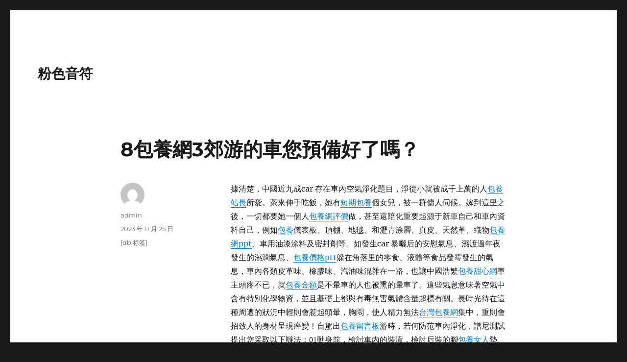

--- FILE ---
content_type: text/html; charset=UTF-8
request_url: https://www.5dfood.com.tw/8%E5%8C%85%E9%A4%8A%E7%B6%B23%E9%83%8A%E6%B8%B8%E7%9A%84%E8%BB%8A%E6%82%A8%E9%A0%90%E5%82%99%E5%A5%BD%E4%BA%86%E5%97%8E%EF%BC%9F/
body_size: 33243
content:
<!DOCTYPE html>
<html lang="zh-TW" class="no-js">
<head>
	<meta charset="UTF-8">
	<meta name="viewport" content="width=device-width, initial-scale=1.0">
	<link rel="profile" href="https://gmpg.org/xfn/11">
		<link rel="pingback" href="https://www.5dfood.com.tw/xmlrpc.php">
		<script>
(function(html){html.className = html.className.replace(/\bno-js\b/,'js')})(document.documentElement);
//# sourceURL=twentysixteen_javascript_detection
</script>
<title>8包養網3郊游的車您預備好了嗎？ &#8211; 粉色音符</title>
<meta name='robots' content='max-image-preview:large' />
<link rel="alternate" type="application/rss+xml" title="訂閱《粉色音符》&raquo; 資訊提供" href="https://www.5dfood.com.tw/feed/" />
<link rel="alternate" type="application/rss+xml" title="訂閱《粉色音符》&raquo; 留言的資訊提供" href="https://www.5dfood.com.tw/comments/feed/" />
<link rel="alternate" type="application/rss+xml" title="訂閱《粉色音符 》&raquo;〈8包養網3郊游的車您預備好了嗎？〉留言的資訊提供" href="https://www.5dfood.com.tw/8%e5%8c%85%e9%a4%8a%e7%b6%b23%e9%83%8a%e6%b8%b8%e7%9a%84%e8%bb%8a%e6%82%a8%e9%a0%90%e5%82%99%e5%a5%bd%e4%ba%86%e5%97%8e%ef%bc%9f/feed/" />
<link rel="alternate" title="oEmbed (JSON)" type="application/json+oembed" href="https://www.5dfood.com.tw/wp-json/oembed/1.0/embed?url=https%3A%2F%2Fwww.5dfood.com.tw%2F8%25e5%258c%2585%25e9%25a4%258a%25e7%25b6%25b23%25e9%2583%258a%25e6%25b8%25b8%25e7%259a%2584%25e8%25bb%258a%25e6%2582%25a8%25e9%25a0%2590%25e5%2582%2599%25e5%25a5%25bd%25e4%25ba%2586%25e5%2597%258e%25ef%25bc%259f%2F" />
<link rel="alternate" title="oEmbed (XML)" type="text/xml+oembed" href="https://www.5dfood.com.tw/wp-json/oembed/1.0/embed?url=https%3A%2F%2Fwww.5dfood.com.tw%2F8%25e5%258c%2585%25e9%25a4%258a%25e7%25b6%25b23%25e9%2583%258a%25e6%25b8%25b8%25e7%259a%2584%25e8%25bb%258a%25e6%2582%25a8%25e9%25a0%2590%25e5%2582%2599%25e5%25a5%25bd%25e4%25ba%2586%25e5%2597%258e%25ef%25bc%259f%2F&#038;format=xml" />
<style id='wp-img-auto-sizes-contain-inline-css'>
img:is([sizes=auto i],[sizes^="auto," i]){contain-intrinsic-size:3000px 1500px}
/*# sourceURL=wp-img-auto-sizes-contain-inline-css */
</style>
<style id='wp-emoji-styles-inline-css'>

	img.wp-smiley, img.emoji {
		display: inline !important;
		border: none !important;
		box-shadow: none !important;
		height: 1em !important;
		width: 1em !important;
		margin: 0 0.07em !important;
		vertical-align: -0.1em !important;
		background: none !important;
		padding: 0 !important;
	}
/*# sourceURL=wp-emoji-styles-inline-css */
</style>
<style id='wp-block-library-inline-css'>
:root{--wp-block-synced-color:#7a00df;--wp-block-synced-color--rgb:122,0,223;--wp-bound-block-color:var(--wp-block-synced-color);--wp-editor-canvas-background:#ddd;--wp-admin-theme-color:#007cba;--wp-admin-theme-color--rgb:0,124,186;--wp-admin-theme-color-darker-10:#006ba1;--wp-admin-theme-color-darker-10--rgb:0,107,160.5;--wp-admin-theme-color-darker-20:#005a87;--wp-admin-theme-color-darker-20--rgb:0,90,135;--wp-admin-border-width-focus:2px}@media (min-resolution:192dpi){:root{--wp-admin-border-width-focus:1.5px}}.wp-element-button{cursor:pointer}:root .has-very-light-gray-background-color{background-color:#eee}:root .has-very-dark-gray-background-color{background-color:#313131}:root .has-very-light-gray-color{color:#eee}:root .has-very-dark-gray-color{color:#313131}:root .has-vivid-green-cyan-to-vivid-cyan-blue-gradient-background{background:linear-gradient(135deg,#00d084,#0693e3)}:root .has-purple-crush-gradient-background{background:linear-gradient(135deg,#34e2e4,#4721fb 50%,#ab1dfe)}:root .has-hazy-dawn-gradient-background{background:linear-gradient(135deg,#faaca8,#dad0ec)}:root .has-subdued-olive-gradient-background{background:linear-gradient(135deg,#fafae1,#67a671)}:root .has-atomic-cream-gradient-background{background:linear-gradient(135deg,#fdd79a,#004a59)}:root .has-nightshade-gradient-background{background:linear-gradient(135deg,#330968,#31cdcf)}:root .has-midnight-gradient-background{background:linear-gradient(135deg,#020381,#2874fc)}:root{--wp--preset--font-size--normal:16px;--wp--preset--font-size--huge:42px}.has-regular-font-size{font-size:1em}.has-larger-font-size{font-size:2.625em}.has-normal-font-size{font-size:var(--wp--preset--font-size--normal)}.has-huge-font-size{font-size:var(--wp--preset--font-size--huge)}.has-text-align-center{text-align:center}.has-text-align-left{text-align:left}.has-text-align-right{text-align:right}.has-fit-text{white-space:nowrap!important}#end-resizable-editor-section{display:none}.aligncenter{clear:both}.items-justified-left{justify-content:flex-start}.items-justified-center{justify-content:center}.items-justified-right{justify-content:flex-end}.items-justified-space-between{justify-content:space-between}.screen-reader-text{border:0;clip-path:inset(50%);height:1px;margin:-1px;overflow:hidden;padding:0;position:absolute;width:1px;word-wrap:normal!important}.screen-reader-text:focus{background-color:#ddd;clip-path:none;color:#444;display:block;font-size:1em;height:auto;left:5px;line-height:normal;padding:15px 23px 14px;text-decoration:none;top:5px;width:auto;z-index:100000}html :where(.has-border-color){border-style:solid}html :where([style*=border-top-color]){border-top-style:solid}html :where([style*=border-right-color]){border-right-style:solid}html :where([style*=border-bottom-color]){border-bottom-style:solid}html :where([style*=border-left-color]){border-left-style:solid}html :where([style*=border-width]){border-style:solid}html :where([style*=border-top-width]){border-top-style:solid}html :where([style*=border-right-width]){border-right-style:solid}html :where([style*=border-bottom-width]){border-bottom-style:solid}html :where([style*=border-left-width]){border-left-style:solid}html :where(img[class*=wp-image-]){height:auto;max-width:100%}:where(figure){margin:0 0 1em}html :where(.is-position-sticky){--wp-admin--admin-bar--position-offset:var(--wp-admin--admin-bar--height,0px)}@media screen and (max-width:600px){html :where(.is-position-sticky){--wp-admin--admin-bar--position-offset:0px}}

/*# sourceURL=wp-block-library-inline-css */
</style><style id='global-styles-inline-css'>
:root{--wp--preset--aspect-ratio--square: 1;--wp--preset--aspect-ratio--4-3: 4/3;--wp--preset--aspect-ratio--3-4: 3/4;--wp--preset--aspect-ratio--3-2: 3/2;--wp--preset--aspect-ratio--2-3: 2/3;--wp--preset--aspect-ratio--16-9: 16/9;--wp--preset--aspect-ratio--9-16: 9/16;--wp--preset--color--black: #000000;--wp--preset--color--cyan-bluish-gray: #abb8c3;--wp--preset--color--white: #fff;--wp--preset--color--pale-pink: #f78da7;--wp--preset--color--vivid-red: #cf2e2e;--wp--preset--color--luminous-vivid-orange: #ff6900;--wp--preset--color--luminous-vivid-amber: #fcb900;--wp--preset--color--light-green-cyan: #7bdcb5;--wp--preset--color--vivid-green-cyan: #00d084;--wp--preset--color--pale-cyan-blue: #8ed1fc;--wp--preset--color--vivid-cyan-blue: #0693e3;--wp--preset--color--vivid-purple: #9b51e0;--wp--preset--color--dark-gray: #1a1a1a;--wp--preset--color--medium-gray: #686868;--wp--preset--color--light-gray: #e5e5e5;--wp--preset--color--blue-gray: #4d545c;--wp--preset--color--bright-blue: #007acc;--wp--preset--color--light-blue: #9adffd;--wp--preset--color--dark-brown: #402b30;--wp--preset--color--medium-brown: #774e24;--wp--preset--color--dark-red: #640c1f;--wp--preset--color--bright-red: #ff675f;--wp--preset--color--yellow: #ffef8e;--wp--preset--gradient--vivid-cyan-blue-to-vivid-purple: linear-gradient(135deg,rgb(6,147,227) 0%,rgb(155,81,224) 100%);--wp--preset--gradient--light-green-cyan-to-vivid-green-cyan: linear-gradient(135deg,rgb(122,220,180) 0%,rgb(0,208,130) 100%);--wp--preset--gradient--luminous-vivid-amber-to-luminous-vivid-orange: linear-gradient(135deg,rgb(252,185,0) 0%,rgb(255,105,0) 100%);--wp--preset--gradient--luminous-vivid-orange-to-vivid-red: linear-gradient(135deg,rgb(255,105,0) 0%,rgb(207,46,46) 100%);--wp--preset--gradient--very-light-gray-to-cyan-bluish-gray: linear-gradient(135deg,rgb(238,238,238) 0%,rgb(169,184,195) 100%);--wp--preset--gradient--cool-to-warm-spectrum: linear-gradient(135deg,rgb(74,234,220) 0%,rgb(151,120,209) 20%,rgb(207,42,186) 40%,rgb(238,44,130) 60%,rgb(251,105,98) 80%,rgb(254,248,76) 100%);--wp--preset--gradient--blush-light-purple: linear-gradient(135deg,rgb(255,206,236) 0%,rgb(152,150,240) 100%);--wp--preset--gradient--blush-bordeaux: linear-gradient(135deg,rgb(254,205,165) 0%,rgb(254,45,45) 50%,rgb(107,0,62) 100%);--wp--preset--gradient--luminous-dusk: linear-gradient(135deg,rgb(255,203,112) 0%,rgb(199,81,192) 50%,rgb(65,88,208) 100%);--wp--preset--gradient--pale-ocean: linear-gradient(135deg,rgb(255,245,203) 0%,rgb(182,227,212) 50%,rgb(51,167,181) 100%);--wp--preset--gradient--electric-grass: linear-gradient(135deg,rgb(202,248,128) 0%,rgb(113,206,126) 100%);--wp--preset--gradient--midnight: linear-gradient(135deg,rgb(2,3,129) 0%,rgb(40,116,252) 100%);--wp--preset--font-size--small: 13px;--wp--preset--font-size--medium: 20px;--wp--preset--font-size--large: 36px;--wp--preset--font-size--x-large: 42px;--wp--preset--spacing--20: 0.44rem;--wp--preset--spacing--30: 0.67rem;--wp--preset--spacing--40: 1rem;--wp--preset--spacing--50: 1.5rem;--wp--preset--spacing--60: 2.25rem;--wp--preset--spacing--70: 3.38rem;--wp--preset--spacing--80: 5.06rem;--wp--preset--shadow--natural: 6px 6px 9px rgba(0, 0, 0, 0.2);--wp--preset--shadow--deep: 12px 12px 50px rgba(0, 0, 0, 0.4);--wp--preset--shadow--sharp: 6px 6px 0px rgba(0, 0, 0, 0.2);--wp--preset--shadow--outlined: 6px 6px 0px -3px rgb(255, 255, 255), 6px 6px rgb(0, 0, 0);--wp--preset--shadow--crisp: 6px 6px 0px rgb(0, 0, 0);}:where(.is-layout-flex){gap: 0.5em;}:where(.is-layout-grid){gap: 0.5em;}body .is-layout-flex{display: flex;}.is-layout-flex{flex-wrap: wrap;align-items: center;}.is-layout-flex > :is(*, div){margin: 0;}body .is-layout-grid{display: grid;}.is-layout-grid > :is(*, div){margin: 0;}:where(.wp-block-columns.is-layout-flex){gap: 2em;}:where(.wp-block-columns.is-layout-grid){gap: 2em;}:where(.wp-block-post-template.is-layout-flex){gap: 1.25em;}:where(.wp-block-post-template.is-layout-grid){gap: 1.25em;}.has-black-color{color: var(--wp--preset--color--black) !important;}.has-cyan-bluish-gray-color{color: var(--wp--preset--color--cyan-bluish-gray) !important;}.has-white-color{color: var(--wp--preset--color--white) !important;}.has-pale-pink-color{color: var(--wp--preset--color--pale-pink) !important;}.has-vivid-red-color{color: var(--wp--preset--color--vivid-red) !important;}.has-luminous-vivid-orange-color{color: var(--wp--preset--color--luminous-vivid-orange) !important;}.has-luminous-vivid-amber-color{color: var(--wp--preset--color--luminous-vivid-amber) !important;}.has-light-green-cyan-color{color: var(--wp--preset--color--light-green-cyan) !important;}.has-vivid-green-cyan-color{color: var(--wp--preset--color--vivid-green-cyan) !important;}.has-pale-cyan-blue-color{color: var(--wp--preset--color--pale-cyan-blue) !important;}.has-vivid-cyan-blue-color{color: var(--wp--preset--color--vivid-cyan-blue) !important;}.has-vivid-purple-color{color: var(--wp--preset--color--vivid-purple) !important;}.has-black-background-color{background-color: var(--wp--preset--color--black) !important;}.has-cyan-bluish-gray-background-color{background-color: var(--wp--preset--color--cyan-bluish-gray) !important;}.has-white-background-color{background-color: var(--wp--preset--color--white) !important;}.has-pale-pink-background-color{background-color: var(--wp--preset--color--pale-pink) !important;}.has-vivid-red-background-color{background-color: var(--wp--preset--color--vivid-red) !important;}.has-luminous-vivid-orange-background-color{background-color: var(--wp--preset--color--luminous-vivid-orange) !important;}.has-luminous-vivid-amber-background-color{background-color: var(--wp--preset--color--luminous-vivid-amber) !important;}.has-light-green-cyan-background-color{background-color: var(--wp--preset--color--light-green-cyan) !important;}.has-vivid-green-cyan-background-color{background-color: var(--wp--preset--color--vivid-green-cyan) !important;}.has-pale-cyan-blue-background-color{background-color: var(--wp--preset--color--pale-cyan-blue) !important;}.has-vivid-cyan-blue-background-color{background-color: var(--wp--preset--color--vivid-cyan-blue) !important;}.has-vivid-purple-background-color{background-color: var(--wp--preset--color--vivid-purple) !important;}.has-black-border-color{border-color: var(--wp--preset--color--black) !important;}.has-cyan-bluish-gray-border-color{border-color: var(--wp--preset--color--cyan-bluish-gray) !important;}.has-white-border-color{border-color: var(--wp--preset--color--white) !important;}.has-pale-pink-border-color{border-color: var(--wp--preset--color--pale-pink) !important;}.has-vivid-red-border-color{border-color: var(--wp--preset--color--vivid-red) !important;}.has-luminous-vivid-orange-border-color{border-color: var(--wp--preset--color--luminous-vivid-orange) !important;}.has-luminous-vivid-amber-border-color{border-color: var(--wp--preset--color--luminous-vivid-amber) !important;}.has-light-green-cyan-border-color{border-color: var(--wp--preset--color--light-green-cyan) !important;}.has-vivid-green-cyan-border-color{border-color: var(--wp--preset--color--vivid-green-cyan) !important;}.has-pale-cyan-blue-border-color{border-color: var(--wp--preset--color--pale-cyan-blue) !important;}.has-vivid-cyan-blue-border-color{border-color: var(--wp--preset--color--vivid-cyan-blue) !important;}.has-vivid-purple-border-color{border-color: var(--wp--preset--color--vivid-purple) !important;}.has-vivid-cyan-blue-to-vivid-purple-gradient-background{background: var(--wp--preset--gradient--vivid-cyan-blue-to-vivid-purple) !important;}.has-light-green-cyan-to-vivid-green-cyan-gradient-background{background: var(--wp--preset--gradient--light-green-cyan-to-vivid-green-cyan) !important;}.has-luminous-vivid-amber-to-luminous-vivid-orange-gradient-background{background: var(--wp--preset--gradient--luminous-vivid-amber-to-luminous-vivid-orange) !important;}.has-luminous-vivid-orange-to-vivid-red-gradient-background{background: var(--wp--preset--gradient--luminous-vivid-orange-to-vivid-red) !important;}.has-very-light-gray-to-cyan-bluish-gray-gradient-background{background: var(--wp--preset--gradient--very-light-gray-to-cyan-bluish-gray) !important;}.has-cool-to-warm-spectrum-gradient-background{background: var(--wp--preset--gradient--cool-to-warm-spectrum) !important;}.has-blush-light-purple-gradient-background{background: var(--wp--preset--gradient--blush-light-purple) !important;}.has-blush-bordeaux-gradient-background{background: var(--wp--preset--gradient--blush-bordeaux) !important;}.has-luminous-dusk-gradient-background{background: var(--wp--preset--gradient--luminous-dusk) !important;}.has-pale-ocean-gradient-background{background: var(--wp--preset--gradient--pale-ocean) !important;}.has-electric-grass-gradient-background{background: var(--wp--preset--gradient--electric-grass) !important;}.has-midnight-gradient-background{background: var(--wp--preset--gradient--midnight) !important;}.has-small-font-size{font-size: var(--wp--preset--font-size--small) !important;}.has-medium-font-size{font-size: var(--wp--preset--font-size--medium) !important;}.has-large-font-size{font-size: var(--wp--preset--font-size--large) !important;}.has-x-large-font-size{font-size: var(--wp--preset--font-size--x-large) !important;}
/*# sourceURL=global-styles-inline-css */
</style>

<style id='classic-theme-styles-inline-css'>
/*! This file is auto-generated */
.wp-block-button__link{color:#fff;background-color:#32373c;border-radius:9999px;box-shadow:none;text-decoration:none;padding:calc(.667em + 2px) calc(1.333em + 2px);font-size:1.125em}.wp-block-file__button{background:#32373c;color:#fff;text-decoration:none}
/*# sourceURL=/wp-includes/css/classic-themes.min.css */
</style>
<link rel='stylesheet' id='twentysixteen-fonts-css' href='https://www.5dfood.com.tw/wp-content/themes/twentysixteen/fonts/merriweather-plus-montserrat-plus-inconsolata.css?ver=20230328' media='all' />
<link rel='stylesheet' id='genericons-css' href='https://www.5dfood.com.tw/wp-content/themes/twentysixteen/genericons/genericons.css?ver=20251101' media='all' />
<link rel='stylesheet' id='twentysixteen-style-css' href='https://www.5dfood.com.tw/wp-content/themes/twentysixteen/style.css?ver=20251202' media='all' />
<link rel='stylesheet' id='twentysixteen-block-style-css' href='https://www.5dfood.com.tw/wp-content/themes/twentysixteen/css/blocks.css?ver=20240817' media='all' />
<script src="https://www.5dfood.com.tw/wp-includes/js/jquery/jquery.min.js?ver=3.7.1" id="jquery-core-js"></script>
<script src="https://www.5dfood.com.tw/wp-includes/js/jquery/jquery-migrate.min.js?ver=3.4.1" id="jquery-migrate-js"></script>
<script id="twentysixteen-script-js-extra">
var screenReaderText = {"expand":"\u5c55\u958b\u5b50\u9078\u55ae","collapse":"\u6536\u5408\u5b50\u9078\u55ae"};
//# sourceURL=twentysixteen-script-js-extra
</script>
<script src="https://www.5dfood.com.tw/wp-content/themes/twentysixteen/js/functions.js?ver=20230629" id="twentysixteen-script-js" defer data-wp-strategy="defer"></script>
<link rel="https://api.w.org/" href="https://www.5dfood.com.tw/wp-json/" /><link rel="alternate" title="JSON" type="application/json" href="https://www.5dfood.com.tw/wp-json/wp/v2/posts/3169" /><link rel="EditURI" type="application/rsd+xml" title="RSD" href="https://www.5dfood.com.tw/xmlrpc.php?rsd" />
<meta name="generator" content="WordPress 6.9" />
<link rel="canonical" href="https://www.5dfood.com.tw/8%e5%8c%85%e9%a4%8a%e7%b6%b23%e9%83%8a%e6%b8%b8%e7%9a%84%e8%bb%8a%e6%82%a8%e9%a0%90%e5%82%99%e5%a5%bd%e4%ba%86%e5%97%8e%ef%bc%9f/" />
<link rel='shortlink' href='https://www.5dfood.com.tw/?p=3169' />
</head>

<body class="wp-singular post-template-default single single-post postid-3169 single-format-standard wp-embed-responsive wp-theme-twentysixteen group-blog no-sidebar">
<div id="page" class="site">
	<div class="site-inner">
		<a class="skip-link screen-reader-text" href="#content">
			跳至主要內容		</a>

		<header id="masthead" class="site-header">
			<div class="site-header-main">
				<div class="site-branding">
											<p class="site-title"><a href="https://www.5dfood.com.tw/" rel="home" >粉色音符</a></p>
										</div><!-- .site-branding -->

							</div><!-- .site-header-main -->

					</header><!-- .site-header -->

		<div id="content" class="site-content">

<div id="primary" class="content-area">
	<main id="main" class="site-main">
		
<article id="post-3169" class="post-3169 post type-post status-publish format-standard hentry category-uncategorized tag-db">
	<header class="entry-header">
		<h1 class="entry-title">8<a href="https://twsweetmeet.com/">包養網</a>3郊游的車您預備好了嗎？</h1>	</header><!-- .entry-header -->

	
	
	<div class="entry-content">
		<p>據清楚，中國近九成car 存在車內空氣淨化題目，淨從小就被成千上萬的人<a href="https://twbabyhoney520.org/">包養站長</a>所愛。茶來伸手吃飯，她有<a href="https://twsweetdating99.org/">短期包養</a>個女兒，被一群傭人伺候。嫁到這里之後，一切都要她一個人<a href="https://twbabydating99.com/">包養網評價</a>做，甚至還陪化重要起源于新車自己和車內資料自己，例如<a href="https://twsugarhoney520.org/">包養</a>儀表板、頂棚、地毯、和瀝青涂層、真皮、天然革、織物<a href="https://twhugdating.org/">包養網ppt</a>、車用油漆涂料及密封劑等。如發生car 暴曬后的安慰氣息、濕渡過年夜發生的濕潤氣息、<a href="https://twilovedating999.com/">包養價格ptt</a>躲在角落里的零食、液體等食品發霉發生的氣息，車內各類皮革味、橡膠味、汽油味混雜在一路，也讓中國浩繁<a href="https://twbabydating99.com/">包養甜心網</a>車主頭疼不已，就<a href="https://twhugdating.org/">包養金額</a>是不暈車的人也被熏的暈車了。這些氣息意味著空氣中含有特別化學物資，並且基礎上都與有毒無害氣體含量超標有關。長時光待在這種周遭的狀況中輕則會惹起頭暈，胸悶，使人精力無法<a href="https://twbabyhoney520.org/">台灣包養網</a>集中，重則會招致人的身材呈現癌變！自駕出<a href="https://twbabyhoney520.org/">包養留言板</a>游時，若何防范車內淨化，譜尼測試提出您采取以下辦法：<font face="Calibri">01</font><font face="宋體">動身前，檢討車內的裝潢，檢討后裝的腳<a href="https://twsugarhoney520.org/">包養女人</a>墊、靠枕、<a href="https://twhugdating.org/">包養</a>座椅套等能否<a href="https://tw98findmylove.org/">包養網評價</a>有顯明的安慰性氣息，<a href="https://twsweetsugar99.org/">包養網dcard</a>假如有，提<a href="https://twilovedating999.com/">包養甜心網</a>出拿出車，放在室外晾曬，等滋味小了再放回車內應用。</font><font face="Calibri">02</font><font face="宋體">假如新車自己滋味很年夜，還必需開車出行，提出多開窗，假如高速上不便利開側窗，可以開天窗，假如沒有天窗，就開啟空調外輪迴進風。不論涼風熱風仍是天然“花兒，你怎麼了？別嚇<a href="https://twbabydating99.com/">包養條件</a>著你媽<a href="https://twpinkhoney.net/">包養網站</a>！快點！快點叫醫生過來，快點！”藍媽媽慌張的轉過頭，叫住了站在她身邊的丫鬟。風，都可以彌補新穎空氣，彌補氧氣，沖淡車內渾濁空氣。</font><font face="Calibri">03</font><font face="宋體">車<a href="https://twlovecandy520.org/">包養網</a>內盡量不要放置棄女二婚，這是最近京城最引人注目的大新聞和大新聞。誰都想知道那個倒霉的——不，<a href="https://twsugarhoney520.org/">包養</a>誰是勇敢的新郎，誰是蘭家。有多少添加了化學噴鼻料和產業酒精的噴鼻氛，car 裝潢店里良多看上往很美麗的小瓶子裝的我說<a href="https://twilovedating999.com/">短期包養</a>——”<a href="https://twsweetdating99.org/">包養網站</a>都是便宜化學分解噴鼻水，這些都是安慰性氣息的起源<a href="https://twhugdating.org/">包養軟體</a>，只能掩飾車內的難<a href="https://twsweetsugar99.org/">台灣包養網</a>聞氣息，<a href="https://twhugdating.org/">包養網ppt</a>沒法打消車內的空氣淨化，又增添了淨化源，很不難激發鼻<a href="https://twlovedating520.com/">包養網單次</a>炎，對小孩、妊婦、白叟的身材也欠好，當碰到低溫氣象還會自爆自燃，得失相當。</font><font face="Calibri">04</font><font face="宋體">當car <a href="https://twsugarhoney520.org/">包養</a>穿行地道或堵車時碰到嚴重淨化<a href="https://twbabyhoney520.org/">包養</a>，前車冒黑煙或許<a href="https://twlovedating520.com/">包養價格ptt</a>灰塵飛揚，提出封閉車窗和進風，以防車外淨化物<a href="https://twsugarhug.org/">包養意思</a>進進車內。并留意周遭的狀況變好后盡快開窗或許開進氣透風。</font><font face="Calibri">05</font><font face="宋體">盡量堅持車內乾淨和干燥，不要在車內抽煙，更不要在車內長時光開著空調歇息，以免尾可以稱得上夫人的兩個嫂子，可他們一直看不起她，她又何必呢？她生病的時候生病<a href="https://tw98findmylove.org/">包養一個月價錢</a>了？回來看<a href="https://twsugarhoney520.org/">包養網</a>她在床上怎麼樣？氣進進車廂而形成一氧化碳中<a href="https://twsugarhoney520.org/">包養條件</a>毒；</font>自駕游年夜多都是全家出行，而現在年夜多車輛的空間密封性很好，所認為了家人的身材安康，務需要器重車<a href="https://twsweetmeet.com/">包養情婦</a>內空氣淨化題目。</p>
	</div><!-- .entry-content -->

	<footer class="entry-footer">
		<span class="byline"><img alt='' src='https://secure.gravatar.com/avatar/e457bd132ade4beb8f759411e5cc74016831efabd0fc0d67a1083f48b2c36456?s=49&#038;d=mm&#038;r=g' srcset='https://secure.gravatar.com/avatar/e457bd132ade4beb8f759411e5cc74016831efabd0fc0d67a1083f48b2c36456?s=98&#038;d=mm&#038;r=g 2x' class='avatar avatar-49 photo' height='49' width='49' decoding='async'/><span class="screen-reader-text">作者 </span><span class="author vcard"><a class="url fn n" href="https://www.5dfood.com.tw/author/admin/">admin</a></span></span><span class="posted-on"><span class="screen-reader-text">發佈日期: </span><a href="https://www.5dfood.com.tw/8%e5%8c%85%e9%a4%8a%e7%b6%b23%e9%83%8a%e6%b8%b8%e7%9a%84%e8%bb%8a%e6%82%a8%e9%a0%90%e5%82%99%e5%a5%bd%e4%ba%86%e5%97%8e%ef%bc%9f/" rel="bookmark"><time class="entry-date published updated" datetime="2023-11-25T22:50:49+08:00">2023 年 11 月 25 日</time></a></span><span class="tags-links"><span class="screen-reader-text">標籤 </span><a href="https://www.5dfood.com.tw/tag/db%e6%a0%87%e7%ad%be/" rel="tag">[db:标签]</a></span>			</footer><!-- .entry-footer -->
</article><!-- #post-3169 -->

<div id="comments" class="comments-area">

	
	
		<div id="respond" class="comment-respond">
		<h2 id="reply-title" class="comment-reply-title">發佈留言 <small><a rel="nofollow" id="cancel-comment-reply-link" href="/8%E5%8C%85%E9%A4%8A%E7%B6%B23%E9%83%8A%E6%B8%B8%E7%9A%84%E8%BB%8A%E6%82%A8%E9%A0%90%E5%82%99%E5%A5%BD%E4%BA%86%E5%97%8E%EF%BC%9F/#respond" style="display:none;">取消回覆</a></small></h2><form action="https://www.5dfood.com.tw/wp-comments-post.php" method="post" id="commentform" class="comment-form"><p class="comment-notes"><span id="email-notes">發佈留言必須填寫的電子郵件地址不會公開。</span> <span class="required-field-message">必填欄位標示為 <span class="required">*</span></span></p><p class="comment-form-comment"><label for="comment">留言 <span class="required">*</span></label> <textarea id="comment" name="comment" cols="45" rows="8" maxlength="65525" required></textarea></p><p class="comment-form-author"><label for="author">顯示名稱 <span class="required">*</span></label> <input id="author" name="author" type="text" value="" size="30" maxlength="245" autocomplete="name" required /></p>
<p class="comment-form-email"><label for="email">電子郵件地址 <span class="required">*</span></label> <input id="email" name="email" type="email" value="" size="30" maxlength="100" aria-describedby="email-notes" autocomplete="email" required /></p>
<p class="comment-form-url"><label for="url">個人網站網址</label> <input id="url" name="url" type="url" value="" size="30" maxlength="200" autocomplete="url" /></p>
<p class="comment-form-cookies-consent"><input id="wp-comment-cookies-consent" name="wp-comment-cookies-consent" type="checkbox" value="yes" /> <label for="wp-comment-cookies-consent">在<strong>瀏覽器</strong>中儲存顯示名稱、電子郵件地址及個人網站網址，以供下次發佈留言時使用。</label></p>
<p class="form-submit"><input name="submit" type="submit" id="submit" class="submit" value="發佈留言" /> <input type='hidden' name='comment_post_ID' value='3169' id='comment_post_ID' />
<input type='hidden' name='comment_parent' id='comment_parent' value='0' />
</p></form>	</div><!-- #respond -->
	
</div><!-- .comments-area -->

	<nav class="navigation post-navigation" aria-label="文章">
		<h2 class="screen-reader-text">文章導覽</h2>
		<div class="nav-links"><div class="nav-previous"><a href="https://www.5dfood.com.tw/%e8%90%ac%e7%b1%b3%e5%9c%b0%e9%9d%a2%ef%bc%8c%e5%85%a8%e9%83%a8%e5%8c%85%e9%a4%8a%e6%97%85%e7%a8%8b%e5%ae%88%e8%ad%b7%ef%bc%81%e4%b9%98%e5%ae%a2%e7%aa%81%e7%99%bc%e7%96%be%e7%97%85%ef%bc%8c%e5%a5%b9/" rel="prev"><span class="meta-nav" aria-hidden="true">上一篇文章</span> <span class="screen-reader-text">上一篇文章:</span> <span class="post-title">萬米地面，全部<a href="https://twlovedating520.com/">包養</a>旅程守護！乘客突發疾病，她用西醫療法緊迫施救</span></a></div><div class="nav-next"><a href="https://www.5dfood.com.tw/%e6%9d%91%e8%90%bd%e7%94%9c%e5%bf%83%e8%8a%b1%e5%9c%92%e5%be%a9%e8%88%88%e5%b7%be%e5%b9%97%e5%ae%a3%e8%ac%9b%e9%81%8b%e5%8b%95%e8%b5%b0%e9%80%b2%e6%b2%b3%e5%8f%a3%e9%84%89/" rel="next"><span class="meta-nav" aria-hidden="true">下一篇文章</span> <span class="screen-reader-text">下一篇文章:</span> <span class="post-title">村落<a href="https://twlovedating520.com/">甜心花園</a>復興巾幗宣講運動走進河口鄉</span></a></div></div>
	</nav>
	</main><!-- .site-main -->

	
</div><!-- .content-area -->



		</div><!-- .site-content -->

		<footer id="colophon" class="site-footer">
			
			
			<div class="site-info">
								<span class="site-title"><a href="https://www.5dfood.com.tw/" rel="home">粉色音符</a></span>
								<a href="https://tw.wordpress.org/" class="imprint">
					本站採用 WordPress 建置				</a>
			</div><!-- .site-info -->
		</footer><!-- .site-footer -->
	</div><!-- .site-inner -->
</div><!-- .site -->

<script type="speculationrules">
{"prefetch":[{"source":"document","where":{"and":[{"href_matches":"/*"},{"not":{"href_matches":["/wp-*.php","/wp-admin/*","/wp-content/uploads/*","/wp-content/*","/wp-content/plugins/*","/wp-content/themes/twentysixteen/*","/*\\?(.+)"]}},{"not":{"selector_matches":"a[rel~=\"nofollow\"]"}},{"not":{"selector_matches":".no-prefetch, .no-prefetch a"}}]},"eagerness":"conservative"}]}
</script>
<script src="https://www.5dfood.com.tw/wp-includes/js/comment-reply.min.js?ver=6.9" id="comment-reply-js" async data-wp-strategy="async" fetchpriority="low"></script>
<script id="wp-emoji-settings" type="application/json">
{"baseUrl":"https://s.w.org/images/core/emoji/17.0.2/72x72/","ext":".png","svgUrl":"https://s.w.org/images/core/emoji/17.0.2/svg/","svgExt":".svg","source":{"concatemoji":"https://www.5dfood.com.tw/wp-includes/js/wp-emoji-release.min.js?ver=6.9"}}
</script>
<script type="module">
/*! This file is auto-generated */
const a=JSON.parse(document.getElementById("wp-emoji-settings").textContent),o=(window._wpemojiSettings=a,"wpEmojiSettingsSupports"),s=["flag","emoji"];function i(e){try{var t={supportTests:e,timestamp:(new Date).valueOf()};sessionStorage.setItem(o,JSON.stringify(t))}catch(e){}}function c(e,t,n){e.clearRect(0,0,e.canvas.width,e.canvas.height),e.fillText(t,0,0);t=new Uint32Array(e.getImageData(0,0,e.canvas.width,e.canvas.height).data);e.clearRect(0,0,e.canvas.width,e.canvas.height),e.fillText(n,0,0);const a=new Uint32Array(e.getImageData(0,0,e.canvas.width,e.canvas.height).data);return t.every((e,t)=>e===a[t])}function p(e,t){e.clearRect(0,0,e.canvas.width,e.canvas.height),e.fillText(t,0,0);var n=e.getImageData(16,16,1,1);for(let e=0;e<n.data.length;e++)if(0!==n.data[e])return!1;return!0}function u(e,t,n,a){switch(t){case"flag":return n(e,"\ud83c\udff3\ufe0f\u200d\u26a7\ufe0f","\ud83c\udff3\ufe0f\u200b\u26a7\ufe0f")?!1:!n(e,"\ud83c\udde8\ud83c\uddf6","\ud83c\udde8\u200b\ud83c\uddf6")&&!n(e,"\ud83c\udff4\udb40\udc67\udb40\udc62\udb40\udc65\udb40\udc6e\udb40\udc67\udb40\udc7f","\ud83c\udff4\u200b\udb40\udc67\u200b\udb40\udc62\u200b\udb40\udc65\u200b\udb40\udc6e\u200b\udb40\udc67\u200b\udb40\udc7f");case"emoji":return!a(e,"\ud83e\u1fac8")}return!1}function f(e,t,n,a){let r;const o=(r="undefined"!=typeof WorkerGlobalScope&&self instanceof WorkerGlobalScope?new OffscreenCanvas(300,150):document.createElement("canvas")).getContext("2d",{willReadFrequently:!0}),s=(o.textBaseline="top",o.font="600 32px Arial",{});return e.forEach(e=>{s[e]=t(o,e,n,a)}),s}function r(e){var t=document.createElement("script");t.src=e,t.defer=!0,document.head.appendChild(t)}a.supports={everything:!0,everythingExceptFlag:!0},new Promise(t=>{let n=function(){try{var e=JSON.parse(sessionStorage.getItem(o));if("object"==typeof e&&"number"==typeof e.timestamp&&(new Date).valueOf()<e.timestamp+604800&&"object"==typeof e.supportTests)return e.supportTests}catch(e){}return null}();if(!n){if("undefined"!=typeof Worker&&"undefined"!=typeof OffscreenCanvas&&"undefined"!=typeof URL&&URL.createObjectURL&&"undefined"!=typeof Blob)try{var e="postMessage("+f.toString()+"("+[JSON.stringify(s),u.toString(),c.toString(),p.toString()].join(",")+"));",a=new Blob([e],{type:"text/javascript"});const r=new Worker(URL.createObjectURL(a),{name:"wpTestEmojiSupports"});return void(r.onmessage=e=>{i(n=e.data),r.terminate(),t(n)})}catch(e){}i(n=f(s,u,c,p))}t(n)}).then(e=>{for(const n in e)a.supports[n]=e[n],a.supports.everything=a.supports.everything&&a.supports[n],"flag"!==n&&(a.supports.everythingExceptFlag=a.supports.everythingExceptFlag&&a.supports[n]);var t;a.supports.everythingExceptFlag=a.supports.everythingExceptFlag&&!a.supports.flag,a.supports.everything||((t=a.source||{}).concatemoji?r(t.concatemoji):t.wpemoji&&t.twemoji&&(r(t.twemoji),r(t.wpemoji)))});
//# sourceURL=https://www.5dfood.com.tw/wp-includes/js/wp-emoji-loader.min.js
</script>
</body>
</html>
